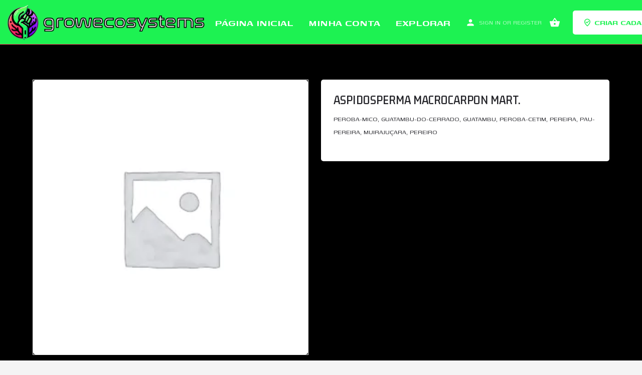

--- FILE ---
content_type: text/css
request_url: https://growecosystems.com/wp-content/uploads/elementor/css/post-8.css?ver=1701934931
body_size: 403
content:
.elementor-kit-8{--e-global-color-primary:#003B4A;--e-global-color-secondary:#800FF2;--e-global-color-text:#F25764;--e-global-color-accent:#1DF252;--e-global-typography-primary-font-family:"Gemunu Libre";--e-global-typography-primary-font-size:28px;--e-global-typography-primary-font-weight:600;--e-global-typography-primary-text-transform:uppercase;--e-global-typography-secondary-font-family:"Gemunu Libre";--e-global-typography-secondary-font-size:26px;--e-global-typography-secondary-font-weight:400;--e-global-typography-secondary-text-transform:uppercase;--e-global-typography-text-font-family:"Genos";--e-global-typography-text-font-size:29px;--e-global-typography-text-font-weight:400;--e-global-typography-text-text-transform:uppercase;--e-global-typography-accent-font-family:"Genos";--e-global-typography-accent-font-size:30px;--e-global-typography-accent-font-weight:500;--e-global-typography-accent-text-transform:uppercase;color:var( --e-global-color-text );font-family:"Genos", Sans-serif;font-size:20px;font-weight:400;text-transform:uppercase;}.elementor-kit-8 p{margin-bottom:0px;}.elementor-kit-8 a{color:var( --e-global-color-accent );}.elementor-kit-8 button,.elementor-kit-8 input[type="button"],.elementor-kit-8 input[type="submit"],.elementor-kit-8 .elementor-button{font-family:var( --e-global-typography-primary-font-family ), Sans-serif;font-size:var( --e-global-typography-primary-font-size );font-weight:var( --e-global-typography-primary-font-weight );text-transform:var( --e-global-typography-primary-text-transform );color:#EAEBEA;background-color:transparent;background-image:radial-gradient(at center center, #208E4E 0%, #208E4E 100%);box-shadow:0px 0px 0px 0px rgba(0,0,0,0.5);border-radius:14px 14px 14px 14px;}.elementor-section.elementor-section-boxed > .elementor-container{max-width:1140px;}.e-con{--container-max-width:1140px;}.elementor-widget:not(:last-child){margin-block-end:20px;}.elementor-element{--widgets-spacing:20px 20px;}{}h1.entry-title{display:var(--page-title-display);}@media(max-width:1024px){.elementor-kit-8 button,.elementor-kit-8 input[type="button"],.elementor-kit-8 input[type="submit"],.elementor-kit-8 .elementor-button{font-size:var( --e-global-typography-primary-font-size );}.elementor-section.elementor-section-boxed > .elementor-container{max-width:1024px;}.e-con{--container-max-width:1024px;}}@media(max-width:767px){.elementor-kit-8 button,.elementor-kit-8 input[type="button"],.elementor-kit-8 input[type="submit"],.elementor-kit-8 .elementor-button{font-size:var( --e-global-typography-primary-font-size );}.elementor-section.elementor-section-boxed > .elementor-container{max-width:767px;}.e-con{--container-max-width:767px;}}

--- FILE ---
content_type: text/css
request_url: https://growecosystems.com/wp-content/uploads/mylisting-dynamic-styles.css?ver=1701984730
body_size: 8
content:
:root { --accent: #24a00b; } @keyframes spin3 { 0%, 100% { box-shadow: 10px 10px rgba(10, 10, 10, 1), -10px 10px rgba(10, 10, 10, 0.2), -10px -10px rgba(10, 10, 10, 1), 10px -10px rgba(10, 10, 10, 0.2); } 25% { box-shadow: -10px 10px rgba(10, 10, 10, 0.2), -10px -10px rgba(10, 10, 10, 1), 10px -10px rgba(10, 10, 10, 0.2), 10px 10px rgba(10, 10, 10, 1); } 50% { box-shadow: -10px -10px rgba(10, 10, 10, 1), 10px -10px rgba(10, 10, 10, 0.2), 10px 10px rgba(10, 10, 10, 1), -10px 10px rgba(10, 10, 10, 0.2); } 75% { box-shadow: 10px -10px rgba(10, 10, 10, 0.2), 10px 10px rgba(10, 10, 10, 1), -10px 10px rgba(10, 10, 10, 0.2), -10px -10px rgba(10, 10, 10, 1); } } #wpadminbar { top: 0 !important; } #c27-site-wrapper { background-color: #000000 }